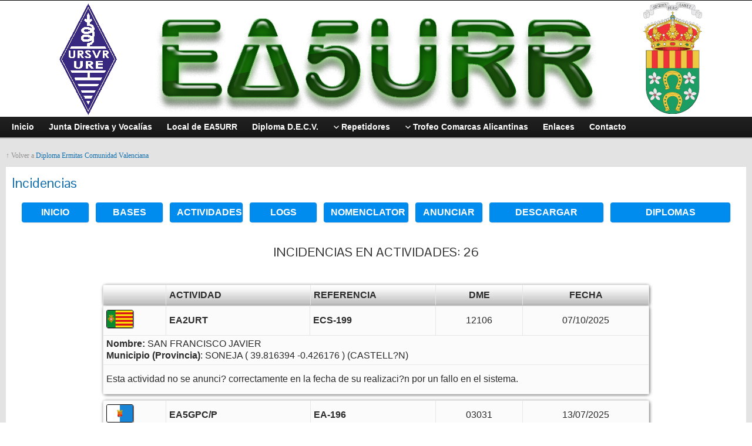

--- FILE ---
content_type: text/html; charset=UTF-8
request_url: https://www.ea5urr.org/decv/incidencias/
body_size: 11983
content:
<!DOCTYPE html PUBLIC "-//W3C//DTD XHTML 1.0 Strict//EN" "https://www.w3.org/TR/xhtml1/DTD/xhtml1-strict.dtd">
<html xmlns="https://www.w3.org/1999/xhtml" lang="es">
<head profile="https://gmpg.org/xfn/11">
    <meta http-equiv="Content-Type" content="text/html; charset=UTF-8" />
    <meta http-equiv="X-UA-Compatible" content="IE=Edge" />
    <title>Incidencias &#187; Sección URE de San Vicente del Raspeig</title>
    <link rel="pingback" href="https://www.ea5urr.org/xmlrpc.php" /> 
    <meta name='robots' content='max-image-preview:large' />
<link rel="alternate" type="application/rss+xml" title="Sección URE de San Vicente del Raspeig &raquo; Feed" href="https://www.ea5urr.org/feed/" />
<link rel="alternate" type="application/rss+xml" title="Sección URE de San Vicente del Raspeig &raquo; Feed de los comentarios" href="https://www.ea5urr.org/comments/feed/" />
	<script type="text/javascript">
	WebFontConfig = {
		google: { families: ['Pontano+Sans::latin'] }
	};
	(function() {
		var wf = document.createElement('script');
		wf.src = ('https:' == document.location.protocol ? 'https' : 'http') + '://ajax.googleapis.com/ajax/libs/webfont/1/webfont.js';
		wf.type = 'text/javascript';
		wf.async = 'true';
		var s = document.getElementsByTagName('script')[0];
		s.parentNode.insertBefore(wf, s);
	})(); 
    </script>
    <script type="text/javascript">
/* <![CDATA[ */
window._wpemojiSettings = {"baseUrl":"https:\/\/s.w.org\/images\/core\/emoji\/15.0.3\/72x72\/","ext":".png","svgUrl":"https:\/\/s.w.org\/images\/core\/emoji\/15.0.3\/svg\/","svgExt":".svg","source":{"concatemoji":"https:\/\/www.ea5urr.org\/wp-includes\/js\/wp-emoji-release.min.js?ver=6.6.4"}};
/*! This file is auto-generated */
!function(i,n){var o,s,e;function c(e){try{var t={supportTests:e,timestamp:(new Date).valueOf()};sessionStorage.setItem(o,JSON.stringify(t))}catch(e){}}function p(e,t,n){e.clearRect(0,0,e.canvas.width,e.canvas.height),e.fillText(t,0,0);var t=new Uint32Array(e.getImageData(0,0,e.canvas.width,e.canvas.height).data),r=(e.clearRect(0,0,e.canvas.width,e.canvas.height),e.fillText(n,0,0),new Uint32Array(e.getImageData(0,0,e.canvas.width,e.canvas.height).data));return t.every(function(e,t){return e===r[t]})}function u(e,t,n){switch(t){case"flag":return n(e,"\ud83c\udff3\ufe0f\u200d\u26a7\ufe0f","\ud83c\udff3\ufe0f\u200b\u26a7\ufe0f")?!1:!n(e,"\ud83c\uddfa\ud83c\uddf3","\ud83c\uddfa\u200b\ud83c\uddf3")&&!n(e,"\ud83c\udff4\udb40\udc67\udb40\udc62\udb40\udc65\udb40\udc6e\udb40\udc67\udb40\udc7f","\ud83c\udff4\u200b\udb40\udc67\u200b\udb40\udc62\u200b\udb40\udc65\u200b\udb40\udc6e\u200b\udb40\udc67\u200b\udb40\udc7f");case"emoji":return!n(e,"\ud83d\udc26\u200d\u2b1b","\ud83d\udc26\u200b\u2b1b")}return!1}function f(e,t,n){var r="undefined"!=typeof WorkerGlobalScope&&self instanceof WorkerGlobalScope?new OffscreenCanvas(300,150):i.createElement("canvas"),a=r.getContext("2d",{willReadFrequently:!0}),o=(a.textBaseline="top",a.font="600 32px Arial",{});return e.forEach(function(e){o[e]=t(a,e,n)}),o}function t(e){var t=i.createElement("script");t.src=e,t.defer=!0,i.head.appendChild(t)}"undefined"!=typeof Promise&&(o="wpEmojiSettingsSupports",s=["flag","emoji"],n.supports={everything:!0,everythingExceptFlag:!0},e=new Promise(function(e){i.addEventListener("DOMContentLoaded",e,{once:!0})}),new Promise(function(t){var n=function(){try{var e=JSON.parse(sessionStorage.getItem(o));if("object"==typeof e&&"number"==typeof e.timestamp&&(new Date).valueOf()<e.timestamp+604800&&"object"==typeof e.supportTests)return e.supportTests}catch(e){}return null}();if(!n){if("undefined"!=typeof Worker&&"undefined"!=typeof OffscreenCanvas&&"undefined"!=typeof URL&&URL.createObjectURL&&"undefined"!=typeof Blob)try{var e="postMessage("+f.toString()+"("+[JSON.stringify(s),u.toString(),p.toString()].join(",")+"));",r=new Blob([e],{type:"text/javascript"}),a=new Worker(URL.createObjectURL(r),{name:"wpTestEmojiSupports"});return void(a.onmessage=function(e){c(n=e.data),a.terminate(),t(n)})}catch(e){}c(n=f(s,u,p))}t(n)}).then(function(e){for(var t in e)n.supports[t]=e[t],n.supports.everything=n.supports.everything&&n.supports[t],"flag"!==t&&(n.supports.everythingExceptFlag=n.supports.everythingExceptFlag&&n.supports[t]);n.supports.everythingExceptFlag=n.supports.everythingExceptFlag&&!n.supports.flag,n.DOMReady=!1,n.readyCallback=function(){n.DOMReady=!0}}).then(function(){return e}).then(function(){var e;n.supports.everything||(n.readyCallback(),(e=n.source||{}).concatemoji?t(e.concatemoji):e.wpemoji&&e.twemoji&&(t(e.twemoji),t(e.wpemoji)))}))}((window,document),window._wpemojiSettings);
/* ]]> */
</script>
<style id='wp-emoji-styles-inline-css' type='text/css'>

	img.wp-smiley, img.emoji {
		display: inline !important;
		border: none !important;
		box-shadow: none !important;
		height: 1em !important;
		width: 1em !important;
		margin: 0 0.07em !important;
		vertical-align: -0.1em !important;
		background: none !important;
		padding: 0 !important;
	}
</style>
<link rel='stylesheet' id='wp-block-library-css' href='https://www.ea5urr.org/wp-includes/css/dist/block-library/style.min.css?ver=6.6.4' type='text/css' media='all' />
<style id='classic-theme-styles-inline-css' type='text/css'>
/*! This file is auto-generated */
.wp-block-button__link{color:#fff;background-color:#32373c;border-radius:9999px;box-shadow:none;text-decoration:none;padding:calc(.667em + 2px) calc(1.333em + 2px);font-size:1.125em}.wp-block-file__button{background:#32373c;color:#fff;text-decoration:none}
</style>
<style id='global-styles-inline-css' type='text/css'>
:root{--wp--preset--aspect-ratio--square: 1;--wp--preset--aspect-ratio--4-3: 4/3;--wp--preset--aspect-ratio--3-4: 3/4;--wp--preset--aspect-ratio--3-2: 3/2;--wp--preset--aspect-ratio--2-3: 2/3;--wp--preset--aspect-ratio--16-9: 16/9;--wp--preset--aspect-ratio--9-16: 9/16;--wp--preset--color--black: #000000;--wp--preset--color--cyan-bluish-gray: #abb8c3;--wp--preset--color--white: #ffffff;--wp--preset--color--pale-pink: #f78da7;--wp--preset--color--vivid-red: #cf2e2e;--wp--preset--color--luminous-vivid-orange: #ff6900;--wp--preset--color--luminous-vivid-amber: #fcb900;--wp--preset--color--light-green-cyan: #7bdcb5;--wp--preset--color--vivid-green-cyan: #00d084;--wp--preset--color--pale-cyan-blue: #8ed1fc;--wp--preset--color--vivid-cyan-blue: #0693e3;--wp--preset--color--vivid-purple: #9b51e0;--wp--preset--gradient--vivid-cyan-blue-to-vivid-purple: linear-gradient(135deg,rgba(6,147,227,1) 0%,rgb(155,81,224) 100%);--wp--preset--gradient--light-green-cyan-to-vivid-green-cyan: linear-gradient(135deg,rgb(122,220,180) 0%,rgb(0,208,130) 100%);--wp--preset--gradient--luminous-vivid-amber-to-luminous-vivid-orange: linear-gradient(135deg,rgba(252,185,0,1) 0%,rgba(255,105,0,1) 100%);--wp--preset--gradient--luminous-vivid-orange-to-vivid-red: linear-gradient(135deg,rgba(255,105,0,1) 0%,rgb(207,46,46) 100%);--wp--preset--gradient--very-light-gray-to-cyan-bluish-gray: linear-gradient(135deg,rgb(238,238,238) 0%,rgb(169,184,195) 100%);--wp--preset--gradient--cool-to-warm-spectrum: linear-gradient(135deg,rgb(74,234,220) 0%,rgb(151,120,209) 20%,rgb(207,42,186) 40%,rgb(238,44,130) 60%,rgb(251,105,98) 80%,rgb(254,248,76) 100%);--wp--preset--gradient--blush-light-purple: linear-gradient(135deg,rgb(255,206,236) 0%,rgb(152,150,240) 100%);--wp--preset--gradient--blush-bordeaux: linear-gradient(135deg,rgb(254,205,165) 0%,rgb(254,45,45) 50%,rgb(107,0,62) 100%);--wp--preset--gradient--luminous-dusk: linear-gradient(135deg,rgb(255,203,112) 0%,rgb(199,81,192) 50%,rgb(65,88,208) 100%);--wp--preset--gradient--pale-ocean: linear-gradient(135deg,rgb(255,245,203) 0%,rgb(182,227,212) 50%,rgb(51,167,181) 100%);--wp--preset--gradient--electric-grass: linear-gradient(135deg,rgb(202,248,128) 0%,rgb(113,206,126) 100%);--wp--preset--gradient--midnight: linear-gradient(135deg,rgb(2,3,129) 0%,rgb(40,116,252) 100%);--wp--preset--font-size--small: 13px;--wp--preset--font-size--medium: 20px;--wp--preset--font-size--large: 36px;--wp--preset--font-size--x-large: 42px;--wp--preset--spacing--20: 0.44rem;--wp--preset--spacing--30: 0.67rem;--wp--preset--spacing--40: 1rem;--wp--preset--spacing--50: 1.5rem;--wp--preset--spacing--60: 2.25rem;--wp--preset--spacing--70: 3.38rem;--wp--preset--spacing--80: 5.06rem;--wp--preset--shadow--natural: 6px 6px 9px rgba(0, 0, 0, 0.2);--wp--preset--shadow--deep: 12px 12px 50px rgba(0, 0, 0, 0.4);--wp--preset--shadow--sharp: 6px 6px 0px rgba(0, 0, 0, 0.2);--wp--preset--shadow--outlined: 6px 6px 0px -3px rgba(255, 255, 255, 1), 6px 6px rgba(0, 0, 0, 1);--wp--preset--shadow--crisp: 6px 6px 0px rgba(0, 0, 0, 1);}:where(.is-layout-flex){gap: 0.5em;}:where(.is-layout-grid){gap: 0.5em;}body .is-layout-flex{display: flex;}.is-layout-flex{flex-wrap: wrap;align-items: center;}.is-layout-flex > :is(*, div){margin: 0;}body .is-layout-grid{display: grid;}.is-layout-grid > :is(*, div){margin: 0;}:where(.wp-block-columns.is-layout-flex){gap: 2em;}:where(.wp-block-columns.is-layout-grid){gap: 2em;}:where(.wp-block-post-template.is-layout-flex){gap: 1.25em;}:where(.wp-block-post-template.is-layout-grid){gap: 1.25em;}.has-black-color{color: var(--wp--preset--color--black) !important;}.has-cyan-bluish-gray-color{color: var(--wp--preset--color--cyan-bluish-gray) !important;}.has-white-color{color: var(--wp--preset--color--white) !important;}.has-pale-pink-color{color: var(--wp--preset--color--pale-pink) !important;}.has-vivid-red-color{color: var(--wp--preset--color--vivid-red) !important;}.has-luminous-vivid-orange-color{color: var(--wp--preset--color--luminous-vivid-orange) !important;}.has-luminous-vivid-amber-color{color: var(--wp--preset--color--luminous-vivid-amber) !important;}.has-light-green-cyan-color{color: var(--wp--preset--color--light-green-cyan) !important;}.has-vivid-green-cyan-color{color: var(--wp--preset--color--vivid-green-cyan) !important;}.has-pale-cyan-blue-color{color: var(--wp--preset--color--pale-cyan-blue) !important;}.has-vivid-cyan-blue-color{color: var(--wp--preset--color--vivid-cyan-blue) !important;}.has-vivid-purple-color{color: var(--wp--preset--color--vivid-purple) !important;}.has-black-background-color{background-color: var(--wp--preset--color--black) !important;}.has-cyan-bluish-gray-background-color{background-color: var(--wp--preset--color--cyan-bluish-gray) !important;}.has-white-background-color{background-color: var(--wp--preset--color--white) !important;}.has-pale-pink-background-color{background-color: var(--wp--preset--color--pale-pink) !important;}.has-vivid-red-background-color{background-color: var(--wp--preset--color--vivid-red) !important;}.has-luminous-vivid-orange-background-color{background-color: var(--wp--preset--color--luminous-vivid-orange) !important;}.has-luminous-vivid-amber-background-color{background-color: var(--wp--preset--color--luminous-vivid-amber) !important;}.has-light-green-cyan-background-color{background-color: var(--wp--preset--color--light-green-cyan) !important;}.has-vivid-green-cyan-background-color{background-color: var(--wp--preset--color--vivid-green-cyan) !important;}.has-pale-cyan-blue-background-color{background-color: var(--wp--preset--color--pale-cyan-blue) !important;}.has-vivid-cyan-blue-background-color{background-color: var(--wp--preset--color--vivid-cyan-blue) !important;}.has-vivid-purple-background-color{background-color: var(--wp--preset--color--vivid-purple) !important;}.has-black-border-color{border-color: var(--wp--preset--color--black) !important;}.has-cyan-bluish-gray-border-color{border-color: var(--wp--preset--color--cyan-bluish-gray) !important;}.has-white-border-color{border-color: var(--wp--preset--color--white) !important;}.has-pale-pink-border-color{border-color: var(--wp--preset--color--pale-pink) !important;}.has-vivid-red-border-color{border-color: var(--wp--preset--color--vivid-red) !important;}.has-luminous-vivid-orange-border-color{border-color: var(--wp--preset--color--luminous-vivid-orange) !important;}.has-luminous-vivid-amber-border-color{border-color: var(--wp--preset--color--luminous-vivid-amber) !important;}.has-light-green-cyan-border-color{border-color: var(--wp--preset--color--light-green-cyan) !important;}.has-vivid-green-cyan-border-color{border-color: var(--wp--preset--color--vivid-green-cyan) !important;}.has-pale-cyan-blue-border-color{border-color: var(--wp--preset--color--pale-cyan-blue) !important;}.has-vivid-cyan-blue-border-color{border-color: var(--wp--preset--color--vivid-cyan-blue) !important;}.has-vivid-purple-border-color{border-color: var(--wp--preset--color--vivid-purple) !important;}.has-vivid-cyan-blue-to-vivid-purple-gradient-background{background: var(--wp--preset--gradient--vivid-cyan-blue-to-vivid-purple) !important;}.has-light-green-cyan-to-vivid-green-cyan-gradient-background{background: var(--wp--preset--gradient--light-green-cyan-to-vivid-green-cyan) !important;}.has-luminous-vivid-amber-to-luminous-vivid-orange-gradient-background{background: var(--wp--preset--gradient--luminous-vivid-amber-to-luminous-vivid-orange) !important;}.has-luminous-vivid-orange-to-vivid-red-gradient-background{background: var(--wp--preset--gradient--luminous-vivid-orange-to-vivid-red) !important;}.has-very-light-gray-to-cyan-bluish-gray-gradient-background{background: var(--wp--preset--gradient--very-light-gray-to-cyan-bluish-gray) !important;}.has-cool-to-warm-spectrum-gradient-background{background: var(--wp--preset--gradient--cool-to-warm-spectrum) !important;}.has-blush-light-purple-gradient-background{background: var(--wp--preset--gradient--blush-light-purple) !important;}.has-blush-bordeaux-gradient-background{background: var(--wp--preset--gradient--blush-bordeaux) !important;}.has-luminous-dusk-gradient-background{background: var(--wp--preset--gradient--luminous-dusk) !important;}.has-pale-ocean-gradient-background{background: var(--wp--preset--gradient--pale-ocean) !important;}.has-electric-grass-gradient-background{background: var(--wp--preset--gradient--electric-grass) !important;}.has-midnight-gradient-background{background: var(--wp--preset--gradient--midnight) !important;}.has-small-font-size{font-size: var(--wp--preset--font-size--small) !important;}.has-medium-font-size{font-size: var(--wp--preset--font-size--medium) !important;}.has-large-font-size{font-size: var(--wp--preset--font-size--large) !important;}.has-x-large-font-size{font-size: var(--wp--preset--font-size--x-large) !important;}
:where(.wp-block-post-template.is-layout-flex){gap: 1.25em;}:where(.wp-block-post-template.is-layout-grid){gap: 1.25em;}
:where(.wp-block-columns.is-layout-flex){gap: 2em;}:where(.wp-block-columns.is-layout-grid){gap: 2em;}
:root :where(.wp-block-pullquote){font-size: 1.5em;line-height: 1.6;}
</style>
<link rel='stylesheet' id='graphene-stylesheet-css' href='https://www.ea5urr.org/wp-content/themes/graphene/style.css?ver=6.6.4' type='text/css' media='screen' />
<link rel='stylesheet' id='fancybox-css' href='https://www.ea5urr.org/wp-content/plugins/easy-fancybox/fancybox/1.5.4/jquery.fancybox.min.css?ver=6.6.4' type='text/css' media='screen' />
<script type="text/javascript" src="https://www.ea5urr.org/wp-includes/js/jquery/jquery.min.js?ver=3.7.1" id="jquery-core-js"></script>
<script type="text/javascript" src="https://www.ea5urr.org/wp-includes/js/jquery/jquery-migrate.min.js?ver=3.4.1" id="jquery-migrate-js"></script>
<script type="text/javascript" id="graphene-js-js-extra">
/* <![CDATA[ */
var grapheneJS = {"templateUrl":"https:\/\/www.ea5urr.org\/wp-content\/themes\/graphene","isSingular":"1","shouldShowComments":"1","commentsOrder":"newest","sliderDisable":"1","sliderAnimation":"horizontal-slide","sliderTransSpeed":"400","sliderInterval":"7000","sliderDisplay":"thumbnail-excerpt","infScroll":"","infScrollClick":"","infScrollComments":"","totalPosts":"1","postsPerPage":"5","isPageNavi":"","infScrollMsgText":"Fetching window.grapheneInfScrollItemsPerPage more item from window.grapheneInfScrollItemsLeft left ...","infScrollMsgTextPlural":"Fetching window.grapheneInfScrollItemsPerPage more items from window.grapheneInfScrollItemsLeft left ...","infScrollFinishedText":"No more items to fetch","commentsPerPage":"50","totalComments":"0","infScrollCommentsMsg":"Fetching window.grapheneInfScrollCommentsPerPage more top level comment from window.grapheneInfScrollCommentsLeft left ...","infScrollCommentsMsgPlural":"Fetching window.grapheneInfScrollCommentsPerPage more top level comments from window.grapheneInfScrollCommentsLeft left ...","infScrollCommentsFinishedMsg":"No more comments to fetch"};
/* ]]> */
</script>
<script type="text/javascript" src="https://www.ea5urr.org/wp-content/themes/graphene/js/graphene.js?ver=6.6.4" id="graphene-js-js"></script>
<link rel="https://api.w.org/" href="https://www.ea5urr.org/wp-json/" /><link rel="alternate" title="JSON" type="application/json" href="https://www.ea5urr.org/wp-json/wp/v2/pages/2103" /><link rel="EditURI" type="application/rsd+xml" title="RSD" href="https://www.ea5urr.org/xmlrpc.php?rsd" />
<meta name="generator" content="WordPress 6.6.4" />
<link rel="canonical" href="https://www.ea5urr.org/decv/incidencias/" />
<link rel='shortlink' href='https://www.ea5urr.org/?p=2103' />
<link rel="alternate" title="oEmbed (JSON)" type="application/json+oembed" href="https://www.ea5urr.org/wp-json/oembed/1.0/embed?url=https%3A%2F%2Fwww.ea5urr.org%2Fdecv%2Fincidencias%2F" />
<link rel="alternate" title="oEmbed (XML)" type="text/xml+oembed" href="https://www.ea5urr.org/wp-json/oembed/1.0/embed?url=https%3A%2F%2Fwww.ea5urr.org%2Fdecv%2Fincidencias%2F&#038;format=xml" />
<style type="text/css">
body{background-image:none}.header_title, .header_title a, .header_title a:visited, .header_title a:hover, .header_desc {color:#blank}#sidebar_bottom .sidebar-wrap{width:600px}#nav li ul{width:200px} #nav li ul ul{margin-left:200px}#header-menu ul li a, #secondary-menu ul li a{width:180px}#header_img_link{width:1280px; height:198px}.container_16 {width:1280px}.container_16 .grid_1{width:60px}.container_16 .prefix_1{padding-left:80px}.container_16 .suffix_1{padding-right:80px}.container_16 .push_1{left:80px}.container_16 .pull_1{left:-80px}.container_16 .grid_2{width:140px}.container_16 .prefix_2{padding-left:160px}.container_16 .suffix_2{padding-right:160px}.container_16 .push_2{left:160px}.container_16 .pull_2{left:-160px}.container_16 .grid_3{width:220px}.container_16 .prefix_3{padding-left:240px}.container_16 .suffix_3{padding-right:240px}.container_16 .push_3{left:240px}.container_16 .pull_3{left:-240px}.container_16 .grid_4{width:300px}.container_16 .prefix_4{padding-left:320px}.container_16 .suffix_4{padding-right:320px}.container_16 .push_4{left:320px}.container_16 .pull_4{left:-320px}.container_16 .grid_5{width:380px}.container_16 .prefix_5{padding-left:400px}.container_16 .suffix_5{padding-right:400px}.container_16 .push_5{left:400px}.container_16 .pull_5{left:-400px}.container_16 .grid_6{width:460px}.container_16 .prefix_6{padding-left:480px}.container_16 .suffix_6{padding-right:480px}.container_16 .push_6{left:480px}.container_16 .pull_6{left:-480px}.container_16 .grid_7{width:540px}.container_16 .prefix_7{padding-left:560px}.container_16 .suffix_7{padding-right:560px}.container_16 .push_7{left:560px}.container_16 .pull_7{left:-560px}.container_16 .grid_8{width:620px}.container_16 .prefix_8{padding-left:640px}.container_16 .suffix_8{padding-right:640px}.container_16 .push_8{left:640px}.container_16 .pull_8{left:-640px}.container_16 .grid_9{width:700px}.container_16 .prefix_9{padding-left:720px}.container_16 .suffix_9{padding-right:720px}.container_16 .push_9{left:720px}.container_16 .pull_9{left:-720px}.container_16 .grid_10{width:780px}.container_16 .prefix_10{padding-left:800px}.container_16 .suffix_10{padding-right:800px}.container_16 .push_10{left:800px}.container_16 .pull_10{left:-800px}.container_16 .grid_11{width:860px}.container_16 .prefix_11{padding-left:880px}.container_16 .suffix_11{padding-right:880px}.container_16 .push_11{left:880px}.container_16 .pull_11{left:-880px}.container_16 .grid_12{width:940px}.container_16 .prefix_12{padding-left:960px}.container_16 .suffix_12{padding-right:960px}.container_16 .push_12{left:960px}.container_16 .pull_12{left:-960px}.container_16 .grid_13{width:1020px}.container_16 .prefix_13{padding-left:1040px}.container_16 .suffix_13{padding-right:1040px}.container_16 .push_13{left:1040px}.container_16 .pull_13{left:-1040px}.container_16 .grid_14{width:1100px}.container_16 .prefix_14{padding-left:1120px}.container_16 .suffix_14{padding-right:1120px}.container_16 .push_14{left:1120px}.container_16 .pull_14{left:-1120px}.container_16 .grid_15{width:1180px}.container_16 .prefix_15{padding-left:1200px}.container_16 .suffix_15{padding-right:1200px}.container_16 .push_15{left:1200px}.container_16 .pull_15{left:-1200px}.container_16 .grid_16{width:1260px}.container_16 .prefix_16{padding-left:1280px}.container_16 .suffix_16{padding-right:1280px}.container_16 .push_16{left:1280px}.container_16 .pull_16{left:-1280px}.header-img {margin-left: -640px}.one-column .comment-form-author, .one-column .comment-form-email, .one-column .comment-form-url {width:400px}.one-column .graphene-form-field {width:392px}.one-column #commentform textarea {width:1232px}
</style>
		<link rel="icon" href="https://www.ea5urr.org/favicon.ico" type="image/x-icon" />
		<!--[if lte IE 7]>
      <style type="text/css" media="screen">
      	#footer, div.sidebar-wrap, .block-button, .featured_slider, #slider_root, #nav li ul, .pie{behavior: url(https://www.ea5urr.org/wp-content/themes/graphene/js/PIE.php);}
        .featured_slider{margin-top:0 !important;}
        #header-menu-wrap {z-index:5}
      </style>
    <![endif]-->
    <style type="text/css" id="custom-background-css">
body.custom-background { background-color: #ffffff; }
</style>
	</head>
<body class="page-template page-template-template-onecolumn page-template-template-onecolumn-php page page-id-2103 page-child parent-pageid-1442 custom-background one_column">



<div id="container" class="container_16">
    
    
        <div id="header">
    	
        <a href="https://www.ea5urr.org" id="header_img_link" title="Volver a la página principal"><img src="https://www.ea5urr.org/wp-content/uploads/2013/05/cabecera.jpg" alt="" width="1280" height="198" class="header-img" /></a>        	       
        		
                
		    </div>
    <div id="nav">
                <div id="header-menu-wrap" class="clearfix">
			<ul id="header-menu" class="menu clearfix"><li id="menu-item-1446" class="menu-item menu-item-type-custom menu-item-object-custom menu-item-home"><a href="https://www.ea5urr.org"><strong>Inicio</strong></a></li>
<li id="menu-item-1457" class="menu-item menu-item-type-post_type menu-item-object-page"><a href="https://www.ea5urr.org/junta-directiva-y-vocalias/"><strong>Junta Directiva y Vocalías</strong></a></li>
<li id="menu-item-1456" class="menu-item menu-item-type-post_type menu-item-object-page"><a href="https://www.ea5urr.org/local-de-ea5urr/"><strong>Local de EA5URR</strong></a></li>
<li id="menu-item-2067" class="menu-item menu-item-type-custom menu-item-object-custom"><a href="/decv/"><strong>Diploma D.E.C.V.</strong></a></li>
<li id="menu-item-1458" class="menu-item menu-item-type-custom menu-item-object-custom menu-item-has-children menu-item-ancestor"><a href="#"><strong>Repetidores</strong></a>
<ul class="sub-menu">
	<li id="menu-item-1448" class="menu-item menu-item-type-post_type menu-item-object-page"><a href="https://www.ea5urr.org/repetidor-dmr-ed5zam/">Repetidor DMR, ED5ZAM</a></li>
	<li id="menu-item-1449" class="menu-item menu-item-type-post_type menu-item-object-page"><a href="https://www.ea5urr.org/repetidor-ure-san-vicente/">Repetidor ED5YBC</a></li>
</ul>
</li>
<li id="menu-item-1453" class="menu-item menu-item-type-post_type menu-item-object-page menu-item-has-children menu-item-ancestor"><a href="https://www.ea5urr.org/trofeo-permanente-de-las-comarcas-alicantinas/"><strong>Trofeo Comarcas Alicantinas</strong></a>
<ul class="sub-menu">
	<li id="menu-item-1452" class="menu-item menu-item-type-post_type menu-item-object-page"><a href="https://www.ea5urr.org/fotos-placa-comarcas-alicantinas/">Fotos Placa</a></li>
</ul>
</li>
<li id="menu-item-1454" class="menu-item menu-item-type-post_type menu-item-object-page"><a href="https://www.ea5urr.org/enlaces-de-interes-para-el-radioaficionado/"><strong>Enlaces</strong></a></li>
<li id="menu-item-1455" class="menu-item menu-item-type-post_type menu-item-object-page"><a href="https://www.ea5urr.org/contacto/"><strong>Contacto</strong></a></li>
</ul>            
            <div class="clear"></div>
            
			            
                    
        </div>
		
                
        <div class="menu-bottom-shadow">&nbsp;</div>


        
    </div>

    
    <div id="content" class="clearfix hfeed">
                
                
        <div id="content-main" class="clearfix grid_16">
         
        <div class="parent-return parent-1442">
    	<p>&uarr; Volver a <a class="parent-return-link" href="https://www.ea5urr.org/decv/">Diploma Ermitas Comunidad Valenciana</a></p>
    </div>
    
                
<div id="post-2103" class="clearfix post post-2103 page type-page status-publish hentry nodate">
	
		
	<div class="entry clearfix">                
		
        		
		        
		        <h1 class="post-title entry-title">
			Incidencias			        </h1>
		
				<div class="post-meta clearfix">
			
						            
            <span class="updated">
            	<span class="value-title" title="2019-04-18T16:24" />
            </span>
														
					</div>
		
				<div class="entry-content clearfix">
							
			                        
                        <p><table border='0' cellspacing='0' cellpadding='3' align='center'>
<tr><td align='center' style='border: hidden;' bgcolor='#ffffff'><a href='/decv/' class='celda111' id='celda111'>INICIO</a><a href='/decv/bases/' class='celda111' id='celda111'>BASES</a><a href='/decv/ermitas-activadas/' class='celda111' id='celda111' style='width:100px;'>ACTIVIDADES</a><a href='/decv/logs-decv/' class='celda111' id='celda111'>LOGS</a><a href='/decv/nomenclator/' class='celda111' id='celda111' style='width:120px;'>NOMENCLATOR</a><a href='/decv/anunciar/' class='celda111' id='celda111'>ANUNCIAR</a><a href='/decv/descargar-diplomas/' class='celda111' id='celda111' style='width:170px;'>DESCARGAR DIPLOMAS</a><a href='/decv/diplomas-otorgados/' class='celda111' id='celda111' style='width:180px;'>DIPLOMAS OTORGADOS</a></td></tr></table><br />
&nbsp;</p>
<div style='min-height:400px;'>
<center></p>
<h1 style='margin-top:-18px;margin-bottom:-14px;'>INCIDENCIAS EN ACTIVIDADES: 26</h1>
<p></center><br />
<center><br />
<font size=3></font></center><center><font size=3 style="line-height: 130%"></p>
<table bgcolor='#E0E0E0' align='center' style='border: 1px solid #000000;box-shadow:1px 1px 5px #666666;border-radius:5px;' width='75%'>
<tr>
<td background=/images/bgta3.png height=30 width=55 align=center></td>
<td background=/images/bgta3.png height=30 width=140><b>ACTIVIDAD</font></b></td>
<td background=/images/bgta3.png height=30 width=120><b>REFERENCIA</font></b></td>
<td background=/images/bgta3.png height=30 width=80 align=center><b>DME</font></b></td>
<td background=/images/bgta3.png height=30 width=120 align=center><b>FECHA</font></b></td>
</tr>
</table>
<table bgcolor='#E0E0E0' align='center' style='border: 1px solid #000000;box-shadow:1px 1px 5px #666666;border-radius:5px;' width='75%'>
<tr bgcolor="#FFFFFF" height='50px'>
<td align=left width=55><img src='/images/pcast.png' width='44' height='29' style='border: 1px solid #000000;box-shadow:1px 1px 1px #959595;border-radius:3px;'></td>
<td align=left width=140><b>EA2URT</b></td>
<td align=left width=120><b>ECS-199</b></td>
<td align=center width=80>12106</td>
<td align=center width=120>07/10/2025</td>
</tr>
<tr  height='50px'>
<td colspan='5'><b>Nombre:</b> SAN FRANCISCO JAVIER<br />
<b>Municipio (Provincia)</b>: SONEJA ( 39.816394  -0.426176 ) (CASTELL?N)</td>
</tr>
<tr  height='50px'>
<td colspan='5'>Esta actividad no se anunci? correctamente en la fecha de su realizaci?n por un fallo en el sistema. </td>
</tr>
</table>
<p></p>
<table bgcolor='#E0E0E0' align='center' style='border: 1px solid #000000;box-shadow:1px 1px 5px #666666;border-radius:5px;' width='75%'>
<tr bgcolor="#E0E0E0" height='50px'>
<td align=left width=55><img src='/images/palic.png' width='44' height='29' style='border: 1px solid #000000;box-shadow:1px 1px 1px #959595;border-radius:3px;'></td>
<td align=left width=140><b>EA5GPC/P</b></td>
<td align=left width=120><b>EA-196</b></td>
<td align=center width=80>03031</td>
<td align=center width=120>13/07/2025</td>
</tr>
<tr  height='50px'>
<td colspan='5'><b>Nombre:</b> SANZ ( SAN ANTONIO )<br />
<b>Municipio (Provincia)</b>: BENIDORM  ( 38.560625  -0.095753 ) (ALICANTE)</td>
</tr>
<tr  height='50px'>
<td colspan='5'>Transcurrida la fecha estipulada pera la recepci?n de log y fotos de la actividad, no se ha recibido nada, por lo que se invalida la actividad.</td>
</tr>
</table>
<p></p>
<table bgcolor='#E0E0E0' align='center' style='border: 1px solid #000000;box-shadow:1px 1px 5px #666666;border-radius:5px;' width='75%'>
<tr bgcolor="#FFFFFF" height='50px'>
<td align=left width=55><img src='/images/pvale.png' width='44' height='29' style='border: 1px solid #000000;box-shadow:1px 1px 1px #959595;border-radius:3px;'></td>
<td align=left width=140><b>EC5T</b></td>
<td align=left width=120><b>EV-383</b></td>
<td align=center width=80>46218</td>
<td align=center width=120>09/02/2024</td>
</tr>
<tr  height='50px'>
<td colspan='5'><b>Nombre:</b> CASA DE LLEDO<br />
<b>Municipio (Provincia)</b>: ROTOVA  ( 38.941637  -0.253068 ) (VALENCIA)</td>
</tr>
<tr  height='50px'>
<td colspan='5'>El activador informa que no ha podido acceder a la ermita por estar en una propiedad privada y no tener acceso, por lo que la actividad queda anulada. </td>
</tr>
</table>
<p></p>
<table bgcolor='#E0E0E0' align='center' style='border: 1px solid #000000;box-shadow:1px 1px 5px #666666;border-radius:5px;' width='75%'>
<tr bgcolor="#E0E0E0" height='50px'>
<td align=left width=55><img src='/images/pcast.png' width='44' height='29' style='border: 1px solid #000000;box-shadow:1px 1px 1px #959595;border-radius:3px;'></td>
<td align=left width=140><b>EA5GUA</b></td>
<td align=left width=120><b>ECS-259</b></td>
<td align=center width=80>12120</td>
<td align=center width=120>18/06/2023</td>
</tr>
<tr  height='50px'>
<td colspan='5'><b>Nombre:</b> MARE DE D?U LA FONT<br />
<b>Municipio (Provincia)</b>: LA TORRE D?EN DOMENEC ( 40.264343  0.070043 ) (CASTELL?N)</td>
</tr>
<tr  height='50px'>
<td colspan='5'>Informa el activador que fué suspendida la actividad por tormentas.</td>
</tr>
</table>
<p></p>
<table bgcolor='#E0E0E0' align='center' style='border: 1px solid #000000;box-shadow:1px 1px 5px #666666;border-radius:5px;' width='75%'>
<tr bgcolor="#FFFFFF" height='50px'>
<td align=left width=55><img src='/images/palic.png' width='44' height='29' style='border: 1px solid #000000;box-shadow:1px 1px 1px #959595;border-radius:3px;'></td>
<td align=left width=140><b>EA3IJQ</b></td>
<td align=left width=120><b>EA-460</b></td>
<td align=center width=80>03132</td>
<td align=center width=120>14/04/2023</td>
</tr>
<tr  height='50px'>
<td colspan='5'><b>Nombre:</b> NTRA SE?ORA DEL PILAR<br />
<b>Municipio (Provincia)</b>: TORREMANZANAS  ( 38.624897  -0.409360 ) (ALICANTE)</td>
</tr>
<tr  height='50px'>
<td colspan='5'>Esta referencia de ermita fué anunciada por error, es activador se equivocó de referencia. EA3IJQ.</td>
</tr>
</table>
<p></p>
<table bgcolor='#E0E0E0' align='center' style='border: 1px solid #000000;box-shadow:1px 1px 5px #666666;border-radius:5px;' width='75%'>
<tr bgcolor="#E0E0E0" height='50px'>
<td align=left width=55><img src='/images/palic.png' width='44' height='29' style='border: 1px solid #000000;box-shadow:1px 1px 1px #959595;border-radius:3px;'></td>
<td align=left width=140><b>EA5URR</b></td>
<td align=left width=120><b>EA-389</b></td>
<td align=center width=80>03065</td>
<td align=center width=120>09/02/2023</td>
</tr>
<tr  height='50px'>
<td colspan='5'><b>Nombre:</b> VIEJA DE SAN FRANCISCO DE ASIS ( NO ACTIVAR )<br />
<b>Municipio (Provincia)</b>: TORRELLANO ALTO &#8211; ELX ( 38.385222  -0.430829 )  (ALICANTE)</td>
</tr>
<tr  height='50px'>
<td colspan='5'>Se anula la referencia de la ermita, una vez que ha verificado  por medio de la persona que lleva el mantenimiento en la finca donde se encuentra la ermita que, no hay actividad desde hace muchos años y ahora se destina a guardar herramientas y otros utensilios.<br />
Verificado por EA5IKT.</td>
</tr>
</table>
<p></p>
<table bgcolor='#E0E0E0' align='center' style='border: 1px solid #000000;box-shadow:1px 1px 5px #666666;border-radius:5px;' width='75%'>
<tr bgcolor="#FFFFFF" height='50px'>
<td align=left width=55><img src='/images/palic.png' width='44' height='29' style='border: 1px solid #000000;box-shadow:1px 1px 1px #959595;border-radius:3px;'></td>
<td align=left width=140><b>EA5-WZ</b></td>
<td align=left width=120><b>EA-275</b></td>
<td align=center width=80>03098</td>
<td align=center width=120>21/01/2023</td>
</tr>
<tr  height='50px'>
<td colspan='5'><b>Nombre:</b> EL PLA<br />
<b>Municipio (Provincia)</b>: ORXETA ( EL PLA )( 38.548264  -0.269519 ) NO ACTIVAR EST? EN RUINAS (ALICANTE)</td>
</tr>
<tr  height='50px'>
<td colspan='5'>No se puede validar la actividad ya que según se demuestra en las fotos enviadas por los activadores, la ermita está en ruinas.</td>
</tr>
</table>
<p></p>
<table bgcolor='#E0E0E0' align='center' style='border: 1px solid #000000;box-shadow:1px 1px 5px #666666;border-radius:5px;' width='75%'>
<tr bgcolor="#E0E0E0" height='50px'>
<td align=left width=55><img src='/images/pvale.png' width='44' height='29' style='border: 1px solid #000000;box-shadow:1px 1px 1px #959595;border-radius:3px;'></td>
<td align=left width=140><b>EA5PC</b></td>
<td align=left width=120><b>EV-186</b></td>
<td align=center width=80>46106</td>
<td align=center width=120>10/12/2022</td>
</tr>
<tr  height='50px'>
<td colspan='5'><b>Nombre:</b> VIRGEN DE MONSERRAT<br />
<b>Municipio (Provincia)</b>: CHELVA ( 39.751252  -0.995852 ) (VALENCIA)</td>
</tr>
<tr  height='50px'>
<td colspan='5'>No se acepta la actividad de EA5PC del día 10/12/2022 por el siguiente motivo:<br />
Artículo 23º   A.- Solo se podrán activar dos referencias por día con el mismo indicativo, y nunca dos referencias a la vez.</p>
<p>Se incumple el artículo referido al activar las referencias EV-186 y EV-190 al mismo tiempo.</td>
</tr>
</table>
<p></p>
<table bgcolor='#E0E0E0' align='center' style='border: 1px solid #000000;box-shadow:1px 1px 5px #666666;border-radius:5px;' width='75%'>
<tr bgcolor="#FFFFFF" height='50px'>
<td align=left width=55><img src='/images/palic.png' width='44' height='29' style='border: 1px solid #000000;box-shadow:1px 1px 1px #959595;border-radius:3px;'></td>
<td align=left width=140><b>EA5IKT</b></td>
<td align=left width=120><b>EA-231</b></td>
<td align=center width=80>03043</td>
<td align=center width=120>13/10/2022</td>
</tr>
<tr  height='50px'>
<td colspan='5'><b>Nombre:</b> DEL POUET DE LES PEDRERES ( NO ACTIVAR RUINAS )<br />
<b>Municipio (Provincia)</b>: BIAR ( CASA DE CAMPO ) ( 38.593940  -0.741619 ) (ALICANTE)</td>
</tr>
<tr  height='50px'>
<td colspan='5'>No se puede dar como buena ya que la ermita está en ruinas. La casa de la finca también está en ruinas.</td>
</tr>
</table>
<p></p>
<table bgcolor='#E0E0E0' align='center' style='border: 1px solid #000000;box-shadow:1px 1px 5px #666666;border-radius:5px;' width='75%'>
<tr bgcolor="#E0E0E0" height='50px'>
<td align=left width=55><img src='/images/pcast.png' width='44' height='29' style='border: 1px solid #000000;box-shadow:1px 1px 1px #959595;border-radius:3px;'></td>
<td align=left width=140><b>EA2EMO</b></td>
<td align=left width=120><b>ECS-072</b></td>
<td align=center width=80>12073</td>
<td align=center width=120>09/12/2021</td>
</tr>
<tr  height='50px'>
<td colspan='5'><b>Nombre:</b> EL PILAR<br />
<b>Municipio (Provincia)</b>: LUDIENTE ( 40.088354  -0.372321 ) (CASTELL?N)</td>
</tr>
<tr  height='50px'>
<td colspan='5'>No se ha recibido el log en el tiempo estipulado en las bases.</td>
</tr>
</table>
<p></p>
<table bgcolor='#E0E0E0' align='center' style='border: 1px solid #000000;box-shadow:1px 1px 5px #666666;border-radius:5px;' width='75%'>
<tr bgcolor="#FFFFFF" height='50px'>
<td align=left width=55><img src='/images/pcast.png' width='44' height='29' style='border: 1px solid #000000;box-shadow:1px 1px 1px #959595;border-radius:3px;'></td>
<td align=left width=140><b>EA2AMO</b></td>
<td align=left width=120><b>ECS-072</b></td>
<td align=center width=80>12073</td>
<td align=center width=120>09/12/2021</td>
</tr>
<tr  height='50px'>
<td colspan='5'><b>Nombre:</b> EL PILAR<br />
<b>Municipio (Provincia)</b>: LUDIENTE ( 40.088354  -0.372321 ) (CASTELL?N)</td>
</tr>
<tr  height='50px'>
<td colspan='5'>No se ha recibido el log de la actividad en el plazo estipulado.</td>
</tr>
</table>
<p></p>
<table bgcolor='#E0E0E0' align='center' style='border: 1px solid #000000;box-shadow:1px 1px 5px #666666;border-radius:5px;' width='75%'>
<tr bgcolor="#E0E0E0" height='50px'>
<td align=left width=55><img src='/images/palic.png' width='44' height='29' style='border: 1px solid #000000;box-shadow:1px 1px 1px #959595;border-radius:3px;'></td>
<td align=left width=140><b>EA5GPC/P</b></td>
<td align=left width=120><b>EA-462</b></td>
<td align=center width=80>03031</td>
<td align=center width=120>28/10/2021</td>
</tr>
<tr  height='50px'>
<td colspan='5'><b>Nombre:</b> MARE DE DEU DEL SUFRAGE<br />
<b>Municipio (Provincia)</b>: BENIDORM (    38.538320   -0.137893 ) (ALICANTE)</td>
</tr>
<tr  height='50px'>
<td colspan='5'>Se ha cambiado la referencia de la actividad de EA5GPC/P realizada el 28/10/2021 por haber un error en la referencia. Por lo tanto queda como referencia actual de la actividad la nº EA-462.</td>
</tr>
</table>
<p></p>
<table bgcolor='#E0E0E0' align='center' style='border: 1px solid #000000;box-shadow:1px 1px 5px #666666;border-radius:5px;' width='75%'>
<tr bgcolor="#FFFFFF" height='50px'>
<td align=left width=55><img src='/images/pcast.png' width='44' height='29' style='border: 1px solid #000000;box-shadow:1px 1px 1px #959595;border-radius:3px;'></td>
<td align=left width=140><b>EA5WP</b></td>
<td align=left width=120><b>ECS-122</b></td>
<td align=center width=80>12058</td>
<td align=center width=120>16/05/2021</td>
</tr>
<tr  height='50px'>
<td colspan='5'><b>Nombre:</b> SAN ROQUE<br />
<b>Municipio (Provincia)</b>: ESPADILLA  ( 40.028066  -0.252879 ) (CASTELL?N)</td>
</tr>
<tr  height='50px'>
<td colspan='5'>El activador comunica que suspende la actividad por haberse activado hace poco tiempo.</td>
</tr>
</table>
<p></p>
<table bgcolor='#E0E0E0' align='center' style='border: 1px solid #000000;box-shadow:1px 1px 5px #666666;border-radius:5px;' width='75%'>
<tr bgcolor="#E0E0E0" height='50px'>
<td align=left width=55><img src='/images/pcast.png' width='44' height='29' style='border: 1px solid #000000;box-shadow:1px 1px 1px #959595;border-radius:3px;'></td>
<td align=left width=140><b>EC5KY/P</b></td>
<td align=left width=120><b>ECS-119</b></td>
<td align=center width=80>12040</td>
<td align=center width=120>04/04/2021</td>
</tr>
<tr  height='50px'>
<td colspan='5'><b>Nombre:</b> CARMEN<br />
<b>Municipio (Provincia)</b>: CASTELLON DE LA PLANA  ( 39.969290  -0.075278 ) (CASTELL?N)</td>
</tr>
<tr  height='50px'>
<td colspan='5'>Nos comunica el activador que por motivos de falta de propagación no llega al mínimo requerido de qsos, volverá proximamente.</td>
</tr>
</table>
<p></p>
<table bgcolor='#E0E0E0' align='center' style='border: 1px solid #000000;box-shadow:1px 1px 5px #666666;border-radius:5px;' width='75%'>
<tr bgcolor="#FFFFFF" height='50px'>
<td align=left width=55><img src='/images/pcast.png' width='44' height='29' style='border: 1px solid #000000;box-shadow:1px 1px 1px #959595;border-radius:3px;'></td>
<td align=left width=140><b>EA5WP</b></td>
<td align=left width=120><b>ECS-013</b></td>
<td align=center width=80>12004</td>
<td align=center width=120>07/03/2021</td>
</tr>
<tr  height='50px'>
<td colspan='5'><b>Nombre:</b> SAN BENITO Y SANTA LUCIA<br />
<b>Municipio (Provincia)</b>: ALCALA DE XIVERT (ALCOSSEBRE) ( 40.260914 -0.266364 ) (CASTELL?N)</td>
</tr>
<tr  height='50px'>
<td colspan='5'>EA5WP NOS COMUNICA QUE SE SUSPENDE LA ACTIVIDAD POR MAL TIEMPO. LA ACTIVA PROXIMAMENTE.</td>
</tr>
</table>
<p></p>
<table bgcolor='#E0E0E0' align='center' style='border: 1px solid #000000;box-shadow:1px 1px 5px #666666;border-radius:5px;' width='75%'>
<tr bgcolor="#E0E0E0" height='50px'>
<td align=left width=55><img src='/images/palic.png' width='44' height='29' style='border: 1px solid #000000;box-shadow:1px 1px 1px #959595;border-radius:3px;'></td>
<td align=left width=140><b>EA5GPC/P</b></td>
<td align=left width=120><b>EA-001</b></td>
<td align=center width=80>03021</td>
<td align=center width=120>06/09/2020</td>
</tr>
<tr  height='50px'>
<td colspan='5'><b>Nombre:</b> SANTA MAGDALENA<br />
<b>Municipio (Provincia)</b>: BANYERES DE MARIOLA (ALICANTE)</td>
</tr>
<tr  height='50px'>
<td colspan='5'>Comunica el activador que la la actividad se suspende por motivos de seguridad.</td>
</tr>
</table>
<p></p>
<table bgcolor='#E0E0E0' align='center' style='border: 1px solid #000000;box-shadow:1px 1px 5px #666666;border-radius:5px;' width='75%'>
<tr bgcolor="#FFFFFF" height='50px'>
<td align=left width=55><img src='/images/pvale.png' width='44' height='29' style='border: 1px solid #000000;box-shadow:1px 1px 1px #959595;border-radius:3px;'></td>
<td align=left width=140><b>EA5URY</b></td>
<td align=left width=120><b>EV-324</b></td>
<td align=center width=80>46242</td>
<td align=center width=120>07/03/2020</td>
</tr>
<tr  height='50px'>
<td colspan='5'><b>Nombre:</b> SAN JOSE<br />
<b>Municipio (Provincia)</b>: TORREBAJA (VALENCIA)</td>
</tr>
<tr  height='50px'>
<td colspan='5'>Debido al fuerte viento en la zona nos vemos obligados a anular la actividad anunciada para esta tarde.</td>
</tr>
</table>
<p></p>
<table bgcolor='#E0E0E0' align='center' style='border: 1px solid #000000;box-shadow:1px 1px 5px #666666;border-radius:5px;' width='75%'>
<tr bgcolor="#E0E0E0" height='50px'>
<td align=left width=55><img src='/images/palic.png' width='44' height='29' style='border: 1px solid #000000;box-shadow:1px 1px 1px #959595;border-radius:3px;'></td>
<td align=left width=140><b>EA5KC</b></td>
<td align=left width=120><b>EA-263</b></td>
<td align=center width=80>03088</td>
<td align=center width=120>16/02/2020</td>
</tr>
<tr  height='50px'>
<td colspan='5'><b>Nombre:</b> DE LA APARICION<br />
<b>Municipio (Provincia)</b>: MONFORTE DEL CID ( ORITO ) (ALICANTE)</td>
</tr>
<tr  height='50px'>
<td colspan='5'>EA5KC Andrés, nos comunica que tiene que suspender la actividad por enfermedad. Pasó mala noche y no se encontraba en condiciones de realizarla. Otra vez será Andrés. Lo primero es la salud. </td>
</tr>
</table>
<p></p>
<table bgcolor='#E0E0E0' align='center' style='border: 1px solid #000000;box-shadow:1px 1px 5px #666666;border-radius:5px;' width='75%'>
<tr bgcolor="#FFFFFF" height='50px'>
<td align=left width=55><img src='/images/palic.png' width='44' height='29' style='border: 1px solid #000000;box-shadow:1px 1px 1px #959595;border-radius:3px;'></td>
<td align=left width=140><b>EA5GOR/P</b></td>
<td align=left width=120><b>EA-102</b></td>
<td align=center width=80>03069</td>
<td align=center width=120>12/01/2020</td>
</tr>
<tr  height='50px'>
<td colspan='5'><b>Nombre:</b> SANTISIMO CRISTO DEL REMEDIO<br />
<b>Municipio (Provincia)</b>: FINESTRAT (ALICANTE)</td>
</tr>
<tr  height='50px'>
<td colspan='5'>La actividad de Pascual EA5GOR queda anulada por su expresa voluntad. Fué comunicado por correo electrónico el 11/01/2020.  </td>
</tr>
</table>
<p></p>
<table bgcolor='#E0E0E0' align='center' style='border: 1px solid #000000;box-shadow:1px 1px 5px #666666;border-radius:5px;' width='75%'>
<tr bgcolor="#E0E0E0" height='50px'>
<td align=left width=55><img src='/images/palic.png' width='44' height='29' style='border: 1px solid #000000;box-shadow:1px 1px 1px #959595;border-radius:3px;'></td>
<td align=left width=140><b>EA5GPC/M</b></td>
<td align=left width=120><b>EA-069</b></td>
<td align=center width=80>03015</td>
<td align=center width=120>19/10/2019</td>
</tr>
<tr  height='50px'>
<td colspan='5'><b>Nombre:</b> DE LA CAIDA Y PRENDIMIENTO<br />
<b>Municipio (Provincia)</b>: ALMORAD? (ALICANTE)</td>
</tr>
<tr  height='50px'>
<td colspan='5'>Por error EA5GPC se estaba anunciando EA-069, siendo en realidad la EA-208 el DME, coincide 03015.</td>
</tr>
</table>
<p></p>
<table bgcolor='#E0E0E0' align='center' style='border: 1px solid #000000;box-shadow:1px 1px 5px #666666;border-radius:5px;' width='75%'>
<tr bgcolor="#FFFFFF" height='50px'>
<td align=left width=55><img src='/images/palic.png' width='44' height='29' style='border: 1px solid #000000;box-shadow:1px 1px 1px #959595;border-radius:3px;'></td>
<td align=left width=140><b>EA5SM</b></td>
<td align=left width=120><b>EA-468</b></td>
<td align=center width=80>03014</td>
<td align=center width=120>12/10/2019</td>
</tr>
<tr  height='50px'>
<td colspan='5'><b>Nombre:</b> LO BOLIGNI<br />
<b>Municipio (Provincia)</b>: ALICANTE (ALICANTE)</td>
</tr>
<tr  height='50px'>
<td colspan='5'>Por error se ha anunciado por EA5SM la actividad desde ea-468 para el día 12/10/2019 cuando en realidad la actividad será el día 13/10/2019</td>
</tr>
</table>
<p></p>
<table bgcolor='#E0E0E0' align='center' style='border: 1px solid #000000;box-shadow:1px 1px 5px #666666;border-radius:5px;' width='75%'>
<tr bgcolor="#E0E0E0" height='50px'>
<td align=left width=55><img src='/images/palic.png' width='44' height='29' style='border: 1px solid #000000;box-shadow:1px 1px 1px #959595;border-radius:3px;'></td>
<td align=left width=140><b>EA5ITW</b></td>
<td align=left width=120><b>EA-062</b></td>
<td align=center width=80>03083</td>
<td align=center width=120>07/07/2019</td>
</tr>
<tr  height='50px'>
<td colspan='5'><b>Nombre:</b> SAN ANTONIO<br />
<b>Municipio (Provincia)</b>: JIJONA / XIXONA (ALICANTE)</td>
</tr>
<tr  height='50px'>
<td colspan='5'>Suspendida la actividad anunciada por EA5ITW desde la ermita EA-062 por falta de propagación, y mucho ruido en la banda. Se continuará el próximo fin de semana.</td>
</tr>
</table>
<p></p>
<table bgcolor='#E0E0E0' align='center' style='border: 1px solid #000000;box-shadow:1px 1px 5px #666666;border-radius:5px;' width='75%'>
<tr bgcolor="#FFFFFF" height='50px'>
<td align=left width=55><img src='/images/pvale.png' width='44' height='29' style='border: 1px solid #000000;box-shadow:1px 1px 1px #959595;border-radius:3px;'></td>
<td align=left width=140><b>EB5EEV</b></td>
<td align=left width=120><b>EV-349</b></td>
<td align=center width=80>46255</td>
<td align=center width=120>20/05/2019</td>
</tr>
<tr  height='50px'>
<td colspan='5'><b>Nombre:</b> SAN ANTONIO Y SANTA BARBARA<br />
<b>Municipio (Provincia)</b>: VILLALONGA (VALENCIA)</td>
</tr>
<tr  height='50px'>
<td colspan='5'>Nos comunica EB5EEV Alberto qué por error nos envió el número de la actividad desde EV-347, cuando en realidad la referencia correspondía a EV-349. Ha sido corregido el error y se ha cambiado el número de referencia. El log no se ha tocado, ya que estaba todo bien.</td>
</tr>
</table>
<p></p>
<table bgcolor='#E0E0E0' align='center' style='border: 1px solid #000000;box-shadow:1px 1px 5px #666666;border-radius:5px;' width='75%'>
<tr bgcolor="#E0E0E0" height='50px'>
<td align=left width=55><img src='/images/palic.png' width='44' height='29' style='border: 1px solid #000000;box-shadow:1px 1px 1px #959595;border-radius:3px;'></td>
<td align=left width=140><b>AM570GPC</b></td>
<td align=left width=120><b>EA-437</b></td>
<td align=center width=80>03031</td>
<td align=center width=120>21/04/2019</td>
</tr>
<tr  height='50px'>
<td colspan='5'><b>Nombre:</b> SAN JAIME AP?STOL<br />
<b>Municipio (Provincia)</b>: LA LLOMA &#8211; BENIDORM (ALICANTE)</td>
</tr>
<tr  height='50px'>
<td colspan='5'>Actividad anulada por no estar anunciada dentro de la fecha estipulada.</td>
</tr>
</table>
<p></p>
<table bgcolor='#E0E0E0' align='center' style='border: 1px solid #000000;box-shadow:1px 1px 5px #666666;border-radius:5px;' width='75%'>
<tr bgcolor="#FFFFFF" height='50px'>
<td align=left width=55><img src='/images/palic.png' width='44' height='29' style='border: 1px solid #000000;box-shadow:1px 1px 1px #959595;border-radius:3px;'></td>
<td align=left width=140><b>AM570GPC</b></td>
<td align=left width=120><b>EA-196</b></td>
<td align=center width=80>03031</td>
<td align=center width=120>21/04/2019</td>
</tr>
<tr  height='50px'>
<td colspan='5'><b>Nombre:</b> SANZ ( SAN ANTONIO )<br />
<b>Municipio (Provincia)</b>: BENIDORM (ALICANTE)</td>
</tr>
<tr  height='50px'>
<td colspan='5'>Actividad anulada por no estar anunciada dentro de la fecha estipulada.</td>
</tr>
</table>
<p></p>
<table bgcolor='#E0E0E0' align='center' style='border: 1px solid #000000;box-shadow:1px 1px 5px #666666;border-radius:5px;' width='75%'>
<tr bgcolor="#E0E0E0" height='50px'>
<td align=left width=55><img src='/images/palic.png' width='44' height='29' style='border: 1px solid #000000;box-shadow:1px 1px 1px #959595;border-radius:3px;'></td>
<td align=left width=140><b>AM570GPC</b></td>
<td align=left width=120><b>EA-195</b></td>
<td align=center width=80>03031</td>
<td align=center width=120>21/04/2019</td>
</tr>
<tr  height='50px'>
<td colspan='5'><b>Nombre:</b> VIRGEN DEL MAR<br />
<b>Municipio (Provincia)</b>: BENIDORM (ALICANTE)</td>
</tr>
<tr  height='50px'>
<td colspan='5'>Actividad anulada por no estar anunciada dentro de la fecha estipulada.</td>
</tr>
</table>
<p></font></center></p>
<p><center><font size=3></font><br /></center></div>
			
						
						
		</div>
		
				<div class="entry-footer clearfix">
			
									
					</div>
	</div>
</div>














  
    </div><!-- #content-main -->
    
        
    
</div><!-- #content -->



<div id="footer" class="clearfix">
    
        <div id="copyright">
		        	<h3>© 2025 Sección URE de San Vicente del Raspeig</h3>
<hr>
<h4>Apdo. de Correos 280 - 03690 San Vicente del Raspeig (Alicante)</h4>
<h4>e-mail: <a>ea5urr@ure.es</a></h4>
 	            
        
    	    </div>

		<div class="footer-menu-wrap">
    	<ul id="footer-menu" class="clearfix">
			                    	<li class="menu-item return-top"><a href="#">Subir</a></li>
                    </ul>
    </div>
    	
        <div id="developer" class="grid_7">
        <p>
                </p>

	    </div>
        
    </div><!-- #footer -->


</div><!-- #container -->


	<!--[if IE 8]>
    <script type="text/javascript">
        (function($) {
            var imgs, i, w;
            var imgs = document.getElementsByTagName( 'img' );
            maxwidth = 0.98 * $( '.entry-content' ).width();
            for( i = 0; i < imgs.length; i++ ) {
                w = imgs[i].getAttribute( 'width' );
                if ( w > maxwidth ) {
                    imgs[i].removeAttribute( 'width' );
                    imgs[i].removeAttribute( 'height' );
                }
            }
        })(jQuery);
    </script>
    <![endif]-->
<script type="text/javascript" src="https://www.ea5urr.org/wp-includes/js/comment-reply.min.js?ver=6.6.4" id="comment-reply-js" async="async" data-wp-strategy="async"></script>
<script type="text/javascript" src="https://www.ea5urr.org/wp-content/plugins/easy-fancybox/vendor/purify.min.js?ver=6.6.4" id="fancybox-purify-js"></script>
<script type="text/javascript" src="https://www.ea5urr.org/wp-content/plugins/easy-fancybox/fancybox/1.5.4/jquery.fancybox.min.js?ver=6.6.4" id="jquery-fancybox-js"></script>
<script type="text/javascript" id="jquery-fancybox-js-after">
/* <![CDATA[ */
var fb_timeout, fb_opts={'autoScale':true,'showCloseButton':true,'margin':20,'pixelRatio':'false','centerOnScroll':false,'enableEscapeButton':true,'overlayShow':true,'hideOnOverlayClick':true,'minVpHeight':320,'disableCoreLightbox':'true','enableBlockControls':'true','fancybox_openBlockControls':'true' };
if(typeof easy_fancybox_handler==='undefined'){
var easy_fancybox_handler=function(){
jQuery([".nolightbox","a.wp-block-file__button","a.pin-it-button","a[href*='pinterest.com\/pin\/create']","a[href*='facebook.com\/share']","a[href*='twitter.com\/share']"].join(',')).addClass('nofancybox');
jQuery('a.fancybox-close').on('click',function(e){e.preventDefault();jQuery.fancybox.close()});
/* IMG */
						var unlinkedImageBlocks=jQuery(".wp-block-image > img:not(.nofancybox,figure.nofancybox>img)");
						unlinkedImageBlocks.wrap(function() {
							var href = jQuery( this ).attr( "src" );
							return "<a href='" + href + "'></a>";
						});
var fb_IMG_select=jQuery('a[href*=".jpg" i]:not(.nofancybox,li.nofancybox>a,figure.nofancybox>a),area[href*=".jpg" i]:not(.nofancybox),a[href*=".jpeg" i]:not(.nofancybox,li.nofancybox>a,figure.nofancybox>a),area[href*=".jpeg" i]:not(.nofancybox),a[href*=".png" i]:not(.nofancybox,li.nofancybox>a,figure.nofancybox>a),area[href*=".png" i]:not(.nofancybox),a[href*=".webp" i]:not(.nofancybox,li.nofancybox>a,figure.nofancybox>a),area[href*=".webp" i]:not(.nofancybox)');
fb_IMG_select.addClass('fancybox image');
var fb_IMG_sections=jQuery('.gallery,.wp-block-gallery,.tiled-gallery,.wp-block-jetpack-tiled-gallery,.ngg-galleryoverview,.ngg-imagebrowser,.nextgen_pro_blog_gallery,.nextgen_pro_film,.nextgen_pro_horizontal_filmstrip,.ngg-pro-masonry-wrapper,.ngg-pro-mosaic-container,.nextgen_pro_sidescroll,.nextgen_pro_slideshow,.nextgen_pro_thumbnail_grid,.tiled-gallery');
fb_IMG_sections.each(function(){jQuery(this).find(fb_IMG_select).attr('rel','gallery-'+fb_IMG_sections.index(this));});
jQuery('a.fancybox,area.fancybox,.fancybox>a').each(function(){jQuery(this).fancybox(jQuery.extend(true,{},fb_opts,{'transition':'elastic','transitionIn':'elastic','easingIn':'easeOutBack','transitionOut':'elastic','easingOut':'easeInBack','opacity':false,'hideOnContentClick':false,'titleShow':true,'titlePosition':'over','titleFromAlt':true,'showNavArrows':true,'enableKeyboardNav':true,'cyclic':false,'mouseWheel':'true'}))});
};};
var easy_fancybox_auto=function(){setTimeout(function(){jQuery('a#fancybox-auto,#fancybox-auto>a').first().trigger('click')},1000);};
jQuery(easy_fancybox_handler);jQuery(document).on('post-load',easy_fancybox_handler);
jQuery(easy_fancybox_auto);
/* ]]> */
</script>
<script type="text/javascript" src="https://www.ea5urr.org/wp-content/plugins/easy-fancybox/vendor/jquery.easing.min.js?ver=1.4.1" id="jquery-easing-js"></script>
<script type="text/javascript" src="https://www.ea5urr.org/wp-content/plugins/easy-fancybox/vendor/jquery.mousewheel.min.js?ver=3.1.13" id="jquery-mousewheel-js"></script>
</body>
</html>